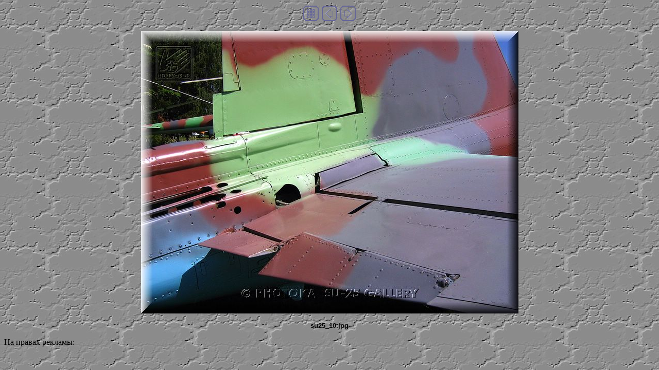

--- FILE ---
content_type: text/html; charset=UTF-8
request_url: https://photoka.info/su25_3/imagepages/su25_10.php
body_size: 645
content:
<html>
<head>
<META content="31/08/2006" name="CreationDate">
<META content="text/html; charset=utf-8" http-equiv=Content-Type>
<META content="MSHTML 5.00.2614.3401" name=GENERATOR>
<title>su25_10.jpg</title>
</head>

<body bgcolor="#CCCCCC" text="#000000" link="#003333" vlink="#990033" alink="#003333" background="../aimages/grey_cracked2.jpg">

<table align="center" cellpadding="3" cellspacing="0" border="0">
  <tr>
    <td><a href="../index.php"><img src="../aimages/tsign_open_index.gif" border="0" height="30" width="30" alt="SU-25"></a></td>
    <td><a href="su25_9.php"><img src="../aimages/tsign_open_previous.gif" border="0" height="30" width="30" alt="Previous image"></a></td>
    <td><a href="su25_11.php"><img src="../aimages/tsign_open_next.gif" border="0" height="30" width="30" alt="Next image"></a></td>
  </tr>
</table>


<p align="center"><a href="../index.php"><img src="../images/su25_10.jpg" alt="69&nbsp;KB" height="550" width="733" border="0"></a></p>

<p align="center"><font face="Arial" size="2"><b>su25_10.jpg</b></font></p>



На правах рекламы: 
<script type="text/javascript">
<!--
var _acic={dataProvider:10};(function(){var e=document.createElement("script");e.type="text/javascript";e.async=true;e.src="https://www.acint.net/aci.js";var t=document.getElementsByTagName("script")[0];t.parentNode.insertBefore(e,t)})()
//-->
</script></body>

</html>